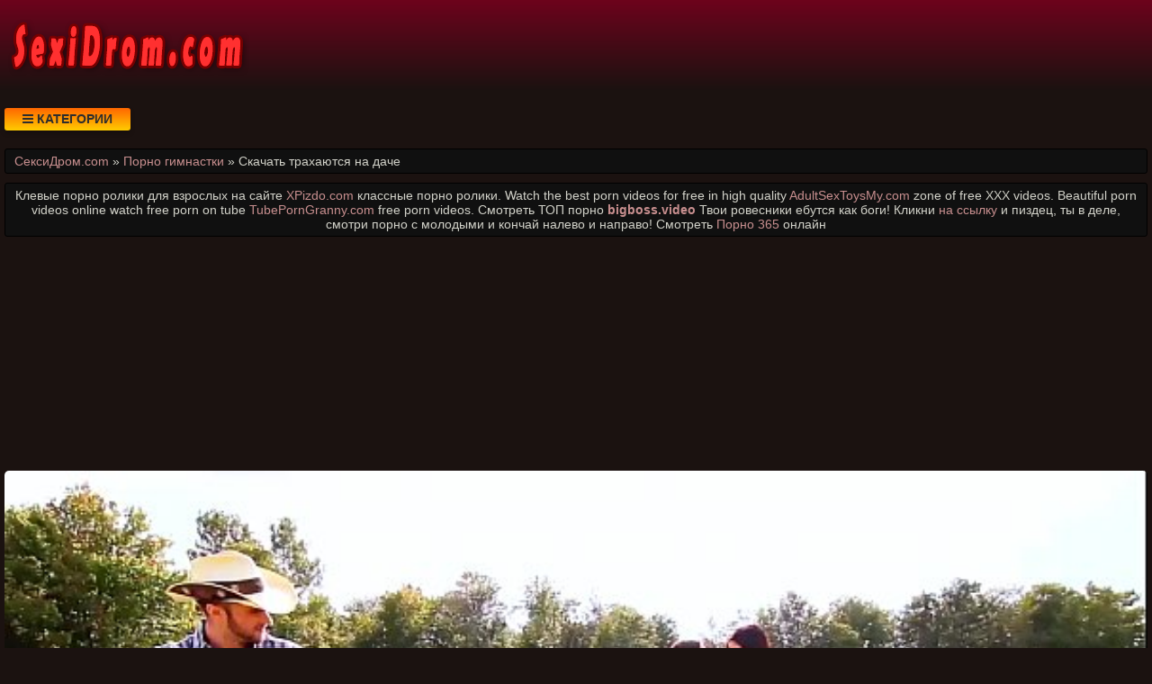

--- FILE ---
content_type: text/html; charset=UTF-8
request_url: https://sexidrom.com/video/898/skachat_trakhayutsya_na_dache
body_size: 8119
content:
<!DOCTYPE html>
<html lang="ru" prefix="og: http://ogp.me/ns# video: http://ogp.me/ns/video# ya: http://webmaster.yandex.ru/vocabularies/">
<head>
<meta charset="utf-8" />
<title>Скачать трахаются на даче. Смотреть парнуху бесплатно онлайн или скачать в отличном качестве. СексиДром.com</title>
<meta name="viewport" content="width=device-width, initial-scale=1.0, shrink-to-fit=no" />
<meta name="description" content="Видео скачать трахаются на даче довольно тяжело найти, но редактор сайта сделал невозможное и подобрал специально для Вас HD порно. Свежее порно каждый день." />
<meta name="keywords" content="скачать, video, эротика, трахаются, даче, качать" />
<meta name="rating" content="RTA-5042-1996-1400-1577-RTA" />
<meta name="HandheldFriendly" content="True" />
<meta property="og:locale" content="ru_RU" />
<meta property="og:site_name" content="СексиДром.com" />
<meta property="og:type" content="video.other" />
<meta property="og:title" content="Скачать трахаются на даче" />
<meta property="og:description" content="Видео скачать трахаются на даче довольно тяжело найти, но редактор сайта сделал невозможное и подобрал специально для Вас HD порно. Свежее порно каждый день." />
<meta property="og:url" content="https://sexidrom.com/video/898/skachat_trakhayutsya_na_dache" />
<meta property="og:image" content="https://sexidrom.com/upload/32882b81bee38f234054efefda9e61be.jpg" />
<meta property="og:image:type" content="image/jpeg" />
<meta property="og:image:width" content="350" />
<meta property="og:image:height" content="197" />
<meta property="og:video" content="https://sexidrom.com/embed/898" />
<meta property="og:video:type" content="video/mp4" />
<meta property="video:duration" content="821" />
<meta property="ya:ovs:adult" content="true" />
<meta property="ya:ovs:upload_date" content="2020-11-30T23:14:04+02:00" />
<meta property="ya:ovs:status" content="Published" />
<meta property="ya:ovs:content_id" content="898" />
<meta property="ya:ovs:available_platform" content="Desktop" />
<meta property="ya:ovs:available_platform" content="Mobile" />
<meta property="ya:ovs:category" content="Порно гимнастки" />
<meta property="ya:ovs:genre" content="Порно гимнастки" />
<meta property="ya:ovs:allow_embed" content="false" />
<meta property="ya:ovs:views_total" content="806" />
<meta property="ya:ovs:likes" content="65" />
<meta property="ya:ovs:dislikes" content="53" />
<script type="application/ld+json">
{
	"@context": "https://schema.org",
	"@type": "VideoObject",
	"name": "Скачать трахаются на даче",
	"description": "Видео скачать трахаются на даче довольно тяжело найти, но редактор сайта сделал невозможное и подобрал специально для Вас HD порно. Свежее порно каждый день.",
	"url" : "https://sexidrom.com/video/898/skachat_trakhayutsya_na_dache",
	"genre" : "Порно гимнастки",
	"thumbnailUrl": [
		"https://sexidrom.com/upload/32882b81bee38f234054efefda9e61be.jpg"
	],
	"uploadDate": "2020-11-30T23:14:04+02:00",
	"duration": "PT13M41S",
	"embedUrl": "https://sexidrom.com/embed/898",
	"isFamilyFriendly" : "False",
	"videoQuality" : "HD",
	"interactionStatistic": [
		{
			"@type": "InteractionCounter",
			"interactionType": "http://schema.org/WatchAction",
			"userInteractionCount": "806"
		},
		{
			"@type": "InteractionCounter",
			"interactionType": "http://schema.org/LikeAction",
			"userInteractionCount": "65"
		},
		{
			"@type": "InteractionCounter",
			"interactionType": "http://schema.org/DislikeAction",
			"userInteractionCount": "53"
		}
	]
}
</script>
<meta name="robots" content="index, follow" />
<link rel="canonical" href="https://sexidrom.com/video/898/skachat_trakhayutsya_na_dache" />
<link rel="prev" href="https://sexidrom.com/video/897/zyat_trakhaet_svoyu_derevenskuyu_teshchu" />
<link rel="next" href="https://sexidrom.com/video/899/skachat_besplatno_russkikh_mam_torrent" />
<style>
* {background: transparent;margin:0;padding:0;outline:none;border: 0;-webkit-box-sizing: border-box;-moz-box-sizing: border-box;box-sizing: border-box;}
@font-face {font-family: 'FontAwesome';src: url('//cdnjs.cloudflare.com/ajax/libs/font-awesome/4.7.0/fonts/fontawesome-webfont.woff2?v=4.7.0');src: url('//cdnjs.cloudflare.com/ajax/libs/font-awesome/4.7.0/fonts/fontawesome-webfont.eot?#iefix&v=4.7.0') format('embedded-opentype'),url('//cdnjs.cloudflare.com/ajax/libs/font-awesome/4.7.0/fonts/fontawesome-webfont.woff2?v=4.7.0') format('woff2'),url('//cdnjs.cloudflare.com/ajax/libs/font-awesome/4.7.0/fonts/fontawesome-webfont.woff?v=4.7.0') format('woff'),url('//cdnjs.cloudflare.com/ajax/libs/font-awesome/4.7.0/fonts/fontawesome-webfont.ttf?v=4.7.0') format('truetype'),url('//cdnjs.cloudflare.com/ajax/libs/font-awesome/4.7.0/fonts/fontawesome-webfont.svg?v=4.7.0#fontawesomeregular') format('svg');font-weight: normal;font-style: normal;}
article, aside, figure, figure img, hgroup, footer, header, nav, section, main {display: block;}
body {font-family: Tahoma, Geneva, Verdana, Arial, sans-serif;font-size: 16px;line-height: normal;padding: 0;margin: 0;background-color: #1b1210;height: 100%;width: 100%;font-weight: 400;}
ul {list-style: none;}
a {color: #c88f8f;text-decoration: none;}
a:hover, a:focus {color: #b03838;text-decoration: none;}
h1, h2, h3, h4, h5, h6 {font-weight: 400;font-size: 18px;}
video {width: 100% !important;height: auto !important;}
.b1105v {width: 100%;height: 0;padding-bottom: 56.25%;overflow: hidden;position: relative;background-color: transparent;}
.anpvlt {min-width: 320px;position: relative;overflow: hidden;}
.anpvlt:before {content: "";width: 100%;height: 100px;position: absolute;left: 0;top: 0;background-color: #000;background: -webkit-linear-gradient(top, #6d031c 0%, #1b1210 100%);background: linear-gradient(to bottom, #6d031c 0%, #1b1210 100%);}
.cchdak {max-width: 1400px;margin: 0 auto;padding: 0 5px;position: relative;z-index: 100;}
.zrbvin {height: 100px;padding: 0 200px 0 290px;position: relative;}
.fdrjrw {height: 100px;width: 270px;display: block;position: absolute;left: 0;top: 0;}
.fdrjrw img {display: block;}
.yadjxq {padding: 20px 0;}
.xfaxrp {float: left;}
.vsufve {padding: 0 20px;color: #2d2d2d;font-weight: 700;font-size: 14px;display: inline-block;background-color: #ffcc00;background: linear-gradient(to bottom, #ff6600 0%, #ffcc00 100%);box-shadow: 0 3px 5px 0 rgba(0, 0, 0, 0.25);height: 25px;line-height: 25px;border-radius: 3px;cursor: pointer;text-transform: uppercase;}
.vsufve:hover {background: linear-gradient(to top, #ff6600 0%, #ffcc00 100%);}
.hbvlkm {display: none;font-size: 15px;}
.hbvlkm ul {padding: 10px 0 0 0;}
.hbvlkm li {display: inline-block;margin-right: 10px;margin-top: 10px;}
.hbvlkm a {display: inline-block;padding: 0 5px;height: 28px;line-height: 28px;border-radius: 3px;color: #E7E7E7;background-color: #353535;}
.hbvlkm a:hover {color: #000;background: linear-gradient(to top, #ff6600 0%, #ffcc00 100%);}
.hbvlkm a.active {color: #000;background: linear-gradient(to top, #ff6600 0%, #ffcc00 100%);}
.vywsyu {display: flex;flex-flow: row wrap;justify-content: center;}
.enzxxg {display: flex;flex-wrap: wrap;text-align: center;justify-content: center;}
.vdtgol {width: 100%;position: relative;margin-bottom: 10px;border-radius: 3px;}
.hsmdzc {padding: 10px;}
.hsmdzc a {color: #c88f8f;}
.hsmdzc a:hover {color: #b03838;}
.umbrella {overflow: hidden;height: 40px;display: block;text-align: left;margin-left: 3px;}
.gguato {width: 100%;margin-bottom: 5px;}
.yxjtxu {width: 100%;height: 0px;padding-bottom: 56.25%;overflow: hidden;position: relative;background-color: transparent;}
.yxjtxu img {width: 99%;border-radius: 3px; border: 1px solid #330000;}
.ijwjsz {display: inline-block;position: absolute;color: #fff;padding: 7px 15px;font-size: 13px;background-color: rgba(0, 0, 0, 0.5);}
.edvgsv {top: 5px;left: 5px;border-radius: 2px;padding: 3px 5px;}
.edvgsv > i {color: #ff9999;}
.hvxrtd {bottom: 5px;left: 5px;border-radius: 2px;padding: 3px 5px;}
.hvxrtd > i {color: #9999ff;}
.whwrks {bottom: 5px;right: 5px;border-radius: 2px;padding: 3px 5px;}
.whwrks > i {color: #99ff99;}
.lgmihq {width: 100%;padding: 10px;background-color: #101010;border-radius: 3px;color: #d2d2c9;font-size: 24px;text-align: left;margin-bottom: 10px;border: 1px solid #000;}
.ojqjox {width: 100%;padding: 5px 10px 5px 10px;background-color: #101010;border-radius: 3px;color: #d2d2c9;font-size: 14px;text-align: left;margin-bottom: 10px;border: 1px solid #000;}
.tnfgax {width: 100%;padding: 10px;background-color: #101010;border-radius: 3px;color: #d2d2c9;font-size: 22px;text-align: center;margin-bottom: 10px;border: 1px solid #000;}
.qqonrv {width: 100%;padding: 10px;background-color: #101010;border-radius: 3px;color: #d2d2c9;line-height: 1.5;text-align: left;margin-bottom: 10px;border: 1px solid #222;}
.mglnk {width: 100%;padding: 10px;background-color: #101010;border-radius: 3px;color: #d2d2c9;font-size: 18px;text-align: center;margin-bottom: 10px;}
.mdloow {padding: 20px 0;background-color: #000;color: #d2d2c9;background: -webkit-linear-gradient(bottom, #6d031c 0%, #1b1210 100%);background: linear-gradient(to top, #6d031c 0%, #1b1210 100%);}
.tguklh div {line-height: 31px;}
.tguklh > div:first-child {width: 100%;padding-bottom: 10px;}
.vltxon {padding: 10px 10px 10px 0px;float: left;}
.octzjg {white-space: nowrap;overflow: hidden;text-overflow: ellipsis;display: block;}
.dvupvs > a {display: inline-block;padding: 3px;border-radius: 3px;color: #E7E7E7;background-color: #353535;line-height: 14px;}
.dvupvs > a:hover {color: #353535;background-color: #E7E7E7;}
.yisrdk:after {content: "";display: block;clear: both;}
.bxbxco {clear: both;}
.amgch {font-size: 18px;border: 1px solid #333333;border-radius: 3px;padding: 10px;cursor: pointer;color: #008000;}
.amgch:hover {color: #00b300;}
.amgch:focus {color: #00b300;}
.ugusbu {font-size: 18px;color: #bbb;border: 1px solid #333333;border-radius: 3px;padding: 10px;}
.ixzmmk {font-size: 18px;border: 1px solid #333333;border-radius: 3px;padding: 10px;cursor: pointer;color: #800000;}
.ixzmmk:hover {color: #b30000;}
.ixzmmk:focus  {color: #b30000;}
.dltst {font-size: 18px;border: 1px solid #333333;border-radius: 3px;padding: 10px;cursor: pointer;color: #008080;}
.dltst:hover {color: #00b3b3;}
.dltst:focus {color: #00b3b3;}
#uyvgth {display: inline-block;background-color: #555;width: 50px;height: 50px;text-align: center;border-radius: 3px;position: fixed;bottom: 25px;right: 25px;transition: background-color .3s, opacity .5s, visibility .5s;opacity: 0;visibility: hidden;z-index: 1000;}
#uyvgth::after {content: "\f102";font-family: "FontAwesome";font-weight: normal;font-style: normal;font-size: 2em;line-height: 50px;color: #fff;}
#uyvgth:hover {cursor: pointer;background-color: #333;}
#uyvgth:active {background-color: #555;}
#uyvgth.show {opacity: 0.75;visibility: visible;}
.fa {display: inline-block;font: normal normal normal 14px/1 FontAwesome;font-size: inherit;text-rendering: auto;-webkit-font-smoothing: antialiased;-moz-osx-font-smoothing: grayscale;}
.fa-clock-o:before {content: "\f017";}
.fa-download:before {content: "\f019";}
.fa-eye:before {content: "\f06e";}
.fa-thumbs-up:before {content: "\f164";}
.fa-thumbs-down:before {content: "\f165";}
.fa-bars:before {content: "\f0c9";}
.fa-times:before {content: "\f00d";}
@media(min-width: 350px) {.hsmdzc {width: 100%;padding: 6px;}}
@media(min-width: 700px) {.hsmdzc {width: 50%;padding: 7px;}}
@media(min-width: 1050px) {.hsmdzc {width: 33.33%;padding: 8px;}}
@media(min-width: 1400px) {.hsmdzc {width: 25%;padding: 9px;}}
</style>
<link rel="shortcut icon" href="/img/favicon.png" type="image/png" />
<meta name="theme-color" content="#880000" />
<meta name="msapplication-navbutton-color" content="#880000" />
<meta name="apple-mobile-web-app-status-bar-style" content="#880000" />
<!--[if lt IE 9]><script src="//html5shiv.googlecode.com/svn/trunk/html5.js"></script><![endif]-->
</head>
<body>
<a id="uyvgth" title="Наверх"></a>
<div class="anpvlt">
<div class="cchdak">
<header class="zrbvin"><a href="https://sexidrom.com/" class="fdrjrw" title="Смотреть и скачать порно видео на SexiDrom.com"><img src="/img/logo.png" alt="Смотреть и скачать порно видео на SexiDrom.com"></a></header>
<div class="yadjxq yisrdk">
<div class="xfaxrp vsufve" id="ufrfri"><i class="fa fa-bars" aria-hidden="true"></i> Категории</div>
<nav class="hbvlkm bxbxco" id="eutglb" itemscope itemtype="http://schema.org/SiteNavigationElement">
<ul class="vywsyu">

<li><a class="none" href="/cat/1/putani" itemprop="url">Путаны</a></li>

<li><a class="none" href="/cat/2/shatenki" itemprop="url">Шатенки</a></li>

<li><a class="none" href="/cat/3/kukoldi" itemprop="url">Куколды</a></li>

<li><a class="none" href="/cat/4/mamashi" itemprop="url">Мамаши</a></li>

<li><a class="none" href="/cat/5/v_ofise" itemprop="url">В офисе</a></li>

<li><a class="none" href="/cat/6/krasivie_devushki" itemprop="url">Красивые девушки</a></li>

<li><a class="none" href="/cat/7/klient" itemprop="url">Клиент</a></li>

<li><a class="none" href="/cat/8/emo" itemprop="url">Эмо</a></li>

<li><a class="none" href="/cat/9/eksgibitsionisti" itemprop="url">Эксгибиционисты</a></li>

<li><a class="none" href="/cat/10/striptizer" itemprop="url">Стриптизер</a></li>

<li><a class="none" href="/cat/11/soldati" itemprop="url">Солдаты</a></li>

<li><a class="none" href="/cat/12/devichnik" itemprop="url">Девичник</a></li>

<li><a class="none" href="/cat/13/teshcha_i_zyat" itemprop="url">Теща и зять</a></li>

<li><a class="none" href="/cat/14/poza_69" itemprop="url">Поза 69</a></li>

<li><a class="none" href="/cat/15/bdsm" itemprop="url">БДСМ</a></li>

<li><a class="active" href="/cat/16/porno_gimnastki" itemprop="url">Порно гимнастки</a></li>

<li><a class="none" href="/cat/17/polnie_i_tolstie" itemprop="url">Полные и толстые</a></li>

</ul>
</nav>
</div>
<div class="ojqjox">
<span itemscope itemtype="https://schema.org/BreadcrumbList">
<span itemprop="itemListElement" itemscope itemtype="https://schema.org/ListItem">
<a href="https://sexidrom.com/" itemprop="item"><span itemprop="name">СексиДром.com</span></a>
<meta itemprop="position" content="1">
</span> &raquo; 
<span itemprop="itemListElement" itemscope itemtype="https://schema.org/ListItem">
<a href="https://sexidrom.com/cat/16/porno_gimnastki" itemprop="item"><span itemprop="name">Порно гимнастки</span></a>
<meta itemprop="position" content="2">
</span> &raquo;
<span itemprop="itemListElement" itemscope itemtype="https://schema.org/ListItem">
<span itemprop="name">Скачать трахаются на даче</span>
<meta itemprop="position" content="3">
</span>
</span>
</div>
<div class="ojqjox" style="text-align:center;">Клевые порно ролики для взрослых на сайте <a target="_blank" href="https://xpizdo.com">XPizdo.com</a> классные порно ролики. Watch the best porn videos for free in high quality <a target="_blank" href="https://adultsextoysmy.com">AdultSexToysMy.com</a> zone of free XXX videos. Beautiful porn videos online watch free porn on tube <a target="_blank" href="https://tubeporngranny.com">TubePornGranny.com</a> free porn videos. Смотреть ТОП порно <a href="https://bigboss.video" target="_blank"><span style=" font-weight: bold; ">bigboss.video</span></a> Твои ровесники ебутся как боги! Кликни

 <a href="https://pornobolt.tv/molodenkie" target="_blank"><span style="">на ссылку</span></a> и пиздец, ты в деле, смотри порно с молодыми и кончай налево и направо!

 Смотреть <a href="http://porno365.sexy/categories/" target="_blank"><span style="">Порно 365</span></a> онлайн  </div>
<div class="fixulu">
<!--noindex-->
<div style="height:250px;width:100%;padding:10px;text-align:center;">
<div id="vsQVUMMIsuAHYj_lSicUVhOXbDmzL4w"></div>
<script src="//web.sexidrom.com/v/sQVUMMIsuAHYj_lSicUVhOXbDmzL4w" charset="utf-8" async></script>
</div>
<!--/noindex-->
<div class="enzxxg yisrdk"><div class="vdtgol">
<div class="b1105v">
<video style="background-color:#000;border-radius:5px;" poster="/upload/32882b81bee38f234054efefda9e61be.poster.jpg" preload="none" controls>
<source src="/play/898.mp4" type='video/mp4'>
Your browser does not support the video tag...
</video>
</div>
</div>
<!--noindex-->
<div style="width:100%;padding:10px;text-align:center;">
<div id="vHzHf2M4lC7l1k_uhY-rw2RwYCX706A"></div>
<script src="//web.sexidrom.com/v/HzHf2M4lC7l1k_uhY-rw2RwYCX706A" charset="utf-8" async></script>
</div>
<!--/noindex-->
<div class="qqonrv">
<div class="vltxon">
<span class="amgch" data-id="898" title="Лайк!"><i class="fa fa-thumbs-up" aria-hidden="true"></i></span>
<span id="ddobnw" class="ugusbu" title="Текущий рейтинг порно видео">55%</span>
<span class="ixzmmk" data-id="898" title="Дизлайк!"><i class="fa fa-thumbs-down" aria-hidden="true"></i></span>
<!--noindex-->
<a target="_blank" rel="nofollow" href="/dlvideo/898.mp4" title="Скачать порно видео ролик">
<span class="dltst"><i class="fa fa-download"></i></span>
</a>
<!--/noindex-->
</div>
</div>
<h1 class="lgmihq">Скачать трахаются на</h1>
<div class="qqonrv">
Видео скачать трахаются на даче довольно тяжело найти, но редактор сайта сделал невозможное и подобрал специально для Вас HD порно.<br>

Каналы: Let's Fuck Outside<br>



Теги: public, tattoos, groupsex<br>
Ролик размещен: 30.11.2020 в 23:14<br>
Продолжительность: 13:41<br>
Просмотрели: 806 раз<br>
<span class="octzjg">Следующий: <a href="/video/899/skachat_besplatno_russkikh_mam_torrent">Скачать бесплатно русских мам торрент</a></span>
<span class="octzjg">Предыдущий: <a href="/video/897/zyat_trakhaet_svoyu_derevenskuyu_teshchu">Зять трахает свою деревенскую тещу</a></span>
<span class="octzjg"></span>
<span class="dvupvs">Размещено в рубрике: <a href="/cat/16/porno_gimnastki">Порно гимнастки</a></span><br>
</div>
<h2 class="tnfgax">Похожее видео</h2>
<!--noindex-->
<div style="width:100%;padding:10px;text-align:center;">
<div id="vzV-RmuDEDa8lx2SbC3RhvXcHsQt68g"></div>
<script src="//web.sexidrom.com/v/zV-RmuDEDa8lx2SbC3RhvXcHsQt68g" charset="utf-8" async></script>
</div>
<!--/noindex-->

<div class="hsmdzc">
<a href="/video/8420/mama_uchit_sina_trakhat_skachat_besplatno_video">
<div class="gguato yxjtxu">
<img src="/img/ibackground.png" data-src="/upload/9d14a8a4efe762d64588a81ecf0f3a11.jpg" title="Мама учит сына трахать скачать бесплатно видео" alt="Мама учит сына трахать скачать бесплатно видео" class="lazyload">
<div class="ijwjsz hvxrtd"><i class="fa fa-clock-o" aria-hidden="true"></i> 17:12</div>
<div class="ijwjsz whwrks"><i class="fa fa-thumbs-up" aria-hidden="true"></i> 50%</div>
<div class="ijwjsz edvgsv"><i class="fa fa-eye" aria-hidden="true"></i> 3988</div>
</div>
<span class="umbrella">Мама учит сына трахать скачать бесплатно видео</span>
</a>
</div>

<div class="hsmdzc">
<a href="/video/6960/zhenu_trakhayut_na_dache">
<div class="gguato yxjtxu">
<img src="/img/ibackground.png" data-src="/upload/5a0b40801e7906d7e03da4a17dd455b2.jpg" title="Жену трахают на даче" alt="Жену трахают на даче" class="lazyload">
<div class="ijwjsz hvxrtd"><i class="fa fa-clock-o" aria-hidden="true"></i> 12:51</div>
<div class="ijwjsz whwrks"><i class="fa fa-thumbs-up" aria-hidden="true"></i> 54%</div>
<div class="ijwjsz edvgsv"><i class="fa fa-eye" aria-hidden="true"></i> 1037</div>
</div>
<span class="umbrella">Жену трахают на даче</span>
</a>
</div>

<div class="hsmdzc">
<a href="/video/524/skachat_porno_video_na_telefon_sin_trakhaet_mat">
<div class="gguato yxjtxu">
<img src="/img/ibackground.png" data-src="/upload/5c6292cd6361daee5ddc873d25d97f75.jpg" title="Скачать порно видео на телефон сын трахает мать" alt="Скачать порно видео на телефон сын трахает мать" class="lazyload">
<div class="ijwjsz hvxrtd"><i class="fa fa-clock-o" aria-hidden="true"></i> 06:00</div>
<div class="ijwjsz whwrks"><i class="fa fa-thumbs-up" aria-hidden="true"></i> 55%</div>
<div class="ijwjsz edvgsv"><i class="fa fa-eye" aria-hidden="true"></i> 1460</div>
</div>
<span class="umbrella">Скачать порно видео на телефон сын трахает мать</span>
</a>
</div>

<div class="hsmdzc">
<a href="/video/9856/pyanie_brat_i_sestra_trakhayutsya">
<div class="gguato yxjtxu">
<img src="/img/ibackground.png" data-src="/upload/2b6246cf630ee74c776859d8e02f1057.jpg" title="Пьяные брат и сестра трахаются" alt="Пьяные брат и сестра трахаются" class="lazyload">
<div class="ijwjsz hvxrtd"><i class="fa fa-clock-o" aria-hidden="true"></i> 08:00</div>
<div class="ijwjsz whwrks"><i class="fa fa-thumbs-up" aria-hidden="true"></i> 49%</div>
<div class="ijwjsz edvgsv"><i class="fa fa-eye" aria-hidden="true"></i> 6074</div>
</div>
<span class="umbrella">Пьяные брат и сестра трахаются</span>
</a>
</div>

<div class="hsmdzc">
<a href="/video/9834/nyashi_porno_skachat">
<div class="gguato yxjtxu">
<img src="/img/ibackground.png" data-src="/upload/6ee31565707b01fac4b20fa357f62235.jpg" title="Няши порно скачать" alt="Няши порно скачать" class="lazyload">
<div class="ijwjsz hvxrtd"><i class="fa fa-clock-o" aria-hidden="true"></i> 08:07</div>
<div class="ijwjsz whwrks"><i class="fa fa-thumbs-up" aria-hidden="true"></i> 58%</div>
<div class="ijwjsz edvgsv"><i class="fa fa-eye" aria-hidden="true"></i> 1634</div>
</div>
<span class="umbrella">Няши порно скачать</span>
</a>
</div>

<div class="hsmdzc">
<a href="/video/9675/skachat_seks_na_mobilniy_telefon">
<div class="gguato yxjtxu">
<img src="/img/ibackground.png" data-src="/upload/78cf275792d6a2f9f7212489fd12fe37.jpg" title="Скачать секс на мобильный телефон" alt="Скачать секс на мобильный телефон" class="lazyload">
<div class="ijwjsz hvxrtd"><i class="fa fa-clock-o" aria-hidden="true"></i> 02:14</div>
<div class="ijwjsz whwrks"><i class="fa fa-thumbs-up" aria-hidden="true"></i> 56%</div>
<div class="ijwjsz edvgsv"><i class="fa fa-eye" aria-hidden="true"></i> 1153</div>
</div>
<span class="umbrella">Скачать секс на мобильный телефон</span>
</a>
</div>

<div class="hsmdzc">
<a href="/video/9647/skachat_porno_s_pyanoy_russkoy">
<div class="gguato yxjtxu">
<img src="/img/ibackground.png" data-src="/upload/203f51fb23587bb077e8ba92453763e4.jpg" title="Скачать порно с пьяной русской" alt="Скачать порно с пьяной русской" class="lazyload">
<div class="ijwjsz hvxrtd"><i class="fa fa-clock-o" aria-hidden="true"></i> 20:44</div>
<div class="ijwjsz whwrks"><i class="fa fa-thumbs-up" aria-hidden="true"></i> 60%</div>
<div class="ijwjsz edvgsv"><i class="fa fa-eye" aria-hidden="true"></i> 1141</div>
</div>
<span class="umbrella">Скачать порно с пьяной русской</span>
</a>
</div>

<div class="hsmdzc">
<a href="/video/9526/semeynie_pari_trakhayutsya">
<div class="gguato yxjtxu">
<img src="/img/ibackground.png" data-src="/upload/5b7cc8cf73d9979b3113cef6b8c7425c.jpg" title="Семейные пары трахаются" alt="Семейные пары трахаются" class="lazyload">
<div class="ijwjsz hvxrtd"><i class="fa fa-clock-o" aria-hidden="true"></i> 05:20</div>
<div class="ijwjsz whwrks"><i class="fa fa-thumbs-up" aria-hidden="true"></i> 47%</div>
<div class="ijwjsz edvgsv"><i class="fa fa-eye" aria-hidden="true"></i> 1585</div>
</div>
<span class="umbrella">Семейные пары трахаются</span>
</a>
</div>

<div class="hsmdzc">
<a href="/video/9410/skachat_besplatno_porno_na_telefon_ebut_tolpoy">
<div class="gguato yxjtxu">
<img src="/img/ibackground.png" data-src="/upload/6bb1c171e698eea8f889b328a6f184a3.jpg" title="Скачать бесплатно порно на телефон ебут толпой" alt="Скачать бесплатно порно на телефон ебут толпой" class="lazyload">
<div class="ijwjsz hvxrtd"><i class="fa fa-clock-o" aria-hidden="true"></i> 05:14</div>
<div class="ijwjsz whwrks"><i class="fa fa-thumbs-up" aria-hidden="true"></i> 48%</div>
<div class="ijwjsz edvgsv"><i class="fa fa-eye" aria-hidden="true"></i> 1356</div>
</div>
<span class="umbrella">Скачать бесплатно порно на телефон ебут толпой</span>
</a>
</div>

<div class="hsmdzc">
<a href="/video/9297/skachat_na_telefon_porno_lezbiyanki_konchayut">
<div class="gguato yxjtxu">
<img src="/img/ibackground.png" data-src="/upload/80859e0c3d3fe3b06dda04575a8e4cbc.jpg" title="Скачать на телефон порно лезбиянки кончают" alt="Скачать на телефон порно лезбиянки кончают" class="lazyload">
<div class="ijwjsz hvxrtd"><i class="fa fa-clock-o" aria-hidden="true"></i> 03:40</div>
<div class="ijwjsz whwrks"><i class="fa fa-thumbs-up" aria-hidden="true"></i> 52%</div>
<div class="ijwjsz edvgsv"><i class="fa fa-eye" aria-hidden="true"></i> 1110</div>
</div>
<span class="umbrella">Скачать на телефон порно лезбиянки кончают</span>
</a>
</div>

<div class="hsmdzc">
<a href="/video/9288/porno_video_sig_vzyal_siloy_mat_na_divane_skachat">
<div class="gguato yxjtxu">
<img src="/img/ibackground.png" data-src="/upload/361a6671da0a2e0a290a41295c345502.jpg" title="Порно видео сыг взял силой мать на диване скачать" alt="Порно видео сыг взял силой мать на диване скачать" class="lazyload">
<div class="ijwjsz hvxrtd"><i class="fa fa-clock-o" aria-hidden="true"></i> 06:19</div>
<div class="ijwjsz whwrks"><i class="fa fa-thumbs-up" aria-hidden="true"></i> 47%</div>
<div class="ijwjsz edvgsv"><i class="fa fa-eye" aria-hidden="true"></i> 2728</div>
</div>
<span class="umbrella">Порно видео сыг взял силой мать на диване скачать</span>
</a>
</div>

<div class="hsmdzc">
<a href="/video/9128/skachat_besplatno_porno_russkaya_gospozha_strapon">
<div class="gguato yxjtxu">
<img src="/img/ibackground.png" data-src="/upload/d791a6105c49642e291677d208132767.jpg" title="Скачать бесплатно порно русская госпожа страпон" alt="Скачать бесплатно порно русская госпожа страпон" class="lazyload">
<div class="ijwjsz hvxrtd"><i class="fa fa-clock-o" aria-hidden="true"></i> 05:05</div>
<div class="ijwjsz whwrks"><i class="fa fa-thumbs-up" aria-hidden="true"></i> 46%</div>
<div class="ijwjsz edvgsv"><i class="fa fa-eye" aria-hidden="true"></i> 1727</div>
</div>
<span class="umbrella">Скачать бесплатно порно русская госпожа страпон</span>
</a>
</div>

<!--noindex-->
<div style="width:100%;padding:10px;text-align:center;">
<div id="vDJYGFC2FhkQJh71imcNRYcJCXqtOpw"></div>
<script src="//web.sexidrom.com/v/DJYGFC2FhkQJh71imcNRYcJCXqtOpw" charset="utf-8" async></script>
</div>
<!--/noindex--></div>
<!--bottom-text-null-->
<div class="mglnk">
А вы уже видели как случается <a href="http://porno-doctor.com/">случайный секс с врачами</a> в больницах? заходи на porno-doctor.com и смотри <a href="https://pornostaz.com/categories/">Порно</a> <a href="https://sosushka.tv/seks-videos/">Sosushka.TV</a> <a href="http://porno365.plus/categories">Порно</a> <a href="https://hotgirlclips.com">Порно</a></div>
</div>
</div>
<footer class="mdloow">
<div class="tguklh cchdak vywsyu">
<div>
&copy; 2026 Смотреть и скачать порно видео на SexiDrom.com. Смотрите онлайн или скачивайте Вашу любимую парнуху разных жанров и категорий бесплатно.
<!--noindex-->
<a href="//www.liveinternet.ru/click"
target="_blank" rel="nofollow noopener noreferrer"><img id="licnt568E" width="88" height="15" style="border:0" 
title="LiveInternet: показано число посетителей за сегодня"
src="[data-uri]"
alt=""/></a><script>(function(d,s){d.getElementById("licnt568E").src=
"//counter.yadro.ru/hit?t25.9;r"+escape(d.referrer)+
((typeof(s)=="undefined")?"":";s"+s.width+"*"+s.height+"*"+
(s.colorDepth?s.colorDepth:s.pixelDepth))+";u"+escape(d.URL)+
";h"+escape(d.title.substring(0,150))+";"+Math.random()})
(document,screen)</script>
<!--/noindex-->
</div>
</div>
</footer>
</div>
<!--noindex-->
<script src="//ajax.googleapis.com/ajax/libs/jquery/3.5.1/jquery.min.js"></script>
<script src="/js/jquery.cookie.js"></script>
<script async src="//cdnjs.cloudflare.com/ajax/libs/lazysizes/5.2.2/lazysizes.min.js"></script>
<script async src="/js/caotfl.js"></script>
<script async src="/js/xfagjo.js"></script>
<script async src="/js/bmb.js"></script>
<script>new Image().src="https://migstat.com/count/?dt=2101;"+encodeURI(document.referrer)+";"+window.screen.width+";"+window.screen.height+";"+document.URL+";"+Math.random();</script>
<script src="//web.sexidrom.com/v/aZfafgAHfgj6Yfl8stS1kkqzV2bO0g" async></script>
<script async data-url="https://rdrctgoweb.com/master/4132" id="bmscriptp" src="//rdrctgoweb.com/sweetie/hello.min.js?id=1616599591"></script>
<script defer src="/js/metrika.js"></script>
<!--/noindex-->
<script defer src="https://static.cloudflareinsights.com/beacon.min.js/vcd15cbe7772f49c399c6a5babf22c1241717689176015" integrity="sha512-ZpsOmlRQV6y907TI0dKBHq9Md29nnaEIPlkf84rnaERnq6zvWvPUqr2ft8M1aS28oN72PdrCzSjY4U6VaAw1EQ==" data-cf-beacon='{"version":"2024.11.0","token":"2eaae36512fb485286cd71e82b38b018","r":1,"server_timing":{"name":{"cfCacheStatus":true,"cfEdge":true,"cfExtPri":true,"cfL4":true,"cfOrigin":true,"cfSpeedBrain":true},"location_startswith":null}}' crossorigin="anonymous"></script>
</body>
</html>